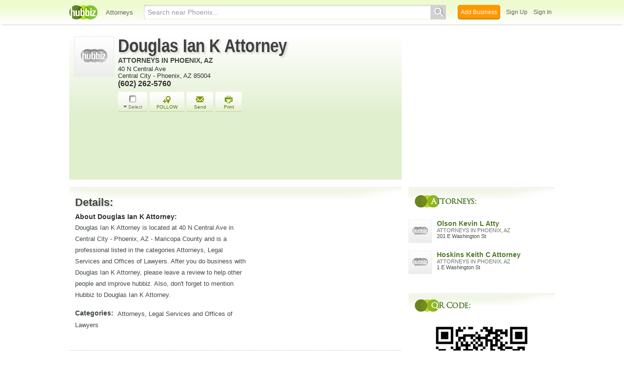

--- FILE ---
content_type: text/html; charset=utf-8
request_url: https://www.google.com/recaptcha/api2/aframe
body_size: 265
content:
<!DOCTYPE HTML><html><head><meta http-equiv="content-type" content="text/html; charset=UTF-8"></head><body><script nonce="cixJhOYk0M7uK-99ymBteA">/** Anti-fraud and anti-abuse applications only. See google.com/recaptcha */ try{var clients={'sodar':'https://pagead2.googlesyndication.com/pagead/sodar?'};window.addEventListener("message",function(a){try{if(a.source===window.parent){var b=JSON.parse(a.data);var c=clients[b['id']];if(c){var d=document.createElement('img');d.src=c+b['params']+'&rc='+(localStorage.getItem("rc::a")?sessionStorage.getItem("rc::b"):"");window.document.body.appendChild(d);sessionStorage.setItem("rc::e",parseInt(sessionStorage.getItem("rc::e")||0)+1);localStorage.setItem("rc::h",'1768998073746');}}}catch(b){}});window.parent.postMessage("_grecaptcha_ready", "*");}catch(b){}</script></body></html>

--- FILE ---
content_type: text/javascript; charset=utf-8
request_url: https://douglas-ian-k-attorney-az.hub.biz/recommend_activities/11665340?a=show
body_size: 5356
content:
(function() {

  const $cont = $('#recommend-container');
  $cont.data('r_id', 'CYKBhf');

  const new_activities = $('<div id=\"act-line-40l7l2kvts228cui8u1ey3zsk\" data-fancybox-href=\"/blog/think-twice-before-taking-personal-injury-case-social-media-8378477820883513856\" class=\"activity-line activity-url biz-act-profile ba-link act-rec\" data-fs=\"activity_get:1\" data-t=\"mixed-dx-\">\n    <div class=\"d-link\">azbigmedia.com<\/div>\n  <div class=\"act-link-wrapper\">\n    <div class=\"w-content\">\n        <h3 class=\"object-name\">Think twice before taking personal injury case to social media<\/h3>\n      <p class=\"act_content\">Social media is a wonderful tool to stay in contact with people you don’t get to see every day. Your friends and family members want to know what you’re up to, but you should think twice before posting about your personal injury case. Insurance companies need to protect their profits Like any other business, insurance companies work hard to protect their profits. They’re not going to pay out a settlement without investigating to every extent!<\/p>\n    <\/div>\n      <img src=\"https://thumbs.hubbiz.net/0x260/https:%2F%2Fhubbiz-thumbnails.s3.amazonaws.com%2F2019%2F06%2F27%2Fi%2Fthink-twice-before-taking-personal-injury-case-to-social-media-az-big-media.jpg\" class=\"resize-me b-img\" alt=\"Think twice before taking personal injury case to social media\" loading=\"lazy\">\n  <\/div>\n<\/div>\n<div id=\"act-line-8ydrn1awb69x1h4w17lavq07o\" data-fancybox-href=\"/blog/top-myths-about-personal-injury-lawsuits-8139657514619778508\" class=\"activity-line activity-url biz-act-profile ba-link act-rec\" data-fs=\"activity_get:2\" data-t=\"mixed-dx-\">\n    <div class=\"d-link\">blogs.findlaw.com<\/div>\n  <div class=\"act-link-wrapper\">\n    <div class=\"w-content\">\n        <h3 class=\"object-name\">Top 3 Myths About Personal Injury Lawsuits<\/h3>\n      <p class=\"act_content\">Injury cases are often highly controversial. For example, people often disagree strongly about whether legal remedies are required to compensate for an injury, or whether the person received a fair or excessive amount.In this context, there are numerous myths surrounding...<\/p>\n    <\/div>\n      <img src=\"https://thumbs.hubbiz.net/0x260/https:%2F%2Fhubbiz-thumbnails.s3.amazonaws.com%2F2016%2F11%2F30%2Fi%2Ftop-3-myths-about-personal-injury-lawsuits.png\" class=\"resize-me b-img\" alt=\"Top 3 Myths About Personal Injury Lawsuits\" loading=\"lazy\">\n  <\/div>\n<\/div>\n<div id=\"act-line-eo1qav21jvke08hryzv7yufa9\" data-fancybox-href=\"/blog/attorney-vs-lawyer-what-are-key-important-differences-8774814183880401001\" class=\"activity-line activity-url biz-act-profile ba-link act-rec\" data-fs=\"activity_get:3\" data-t=\"mixed-dx-\">\n    <div class=\"d-link\">careyandleisure.com<\/div>\n  <div class=\"act-link-wrapper\">\n    <div class=\"w-content\">\n        <h3 class=\"object-name\">Attorney vs Lawyer, What are the Key Important Differences?<\/h3>\n      <p class=\"act_content\">When hiring a law firm you are hiring an entire legal team. So what is the difference between an attorney vs lawyer and why do you need them?<\/p>\n    <\/div>\n      <img src=\"https://thumbs.hubbiz.net/0x260/https:%2F%2Fhubbiz-thumbnails.s3.amazonaws.com%2F2021%2F10%2F29%2Fi%2Fattorney-vs-lawyer-what-are-the-key-important-differences.jpg\" class=\"resize-me b-img\" alt=\"Attorney vs Lawyer, What are the Key Important Differences?\" loading=\"lazy\">\n  <\/div>\n<\/div>\n<div id=\"act-line-di0dbf6iu6q6j8yndj954fkqe\" data-fancybox-href=\"/blog/when-you-do-and-do-not-need-hire-divorce-lawyer-8640212031074474689\" class=\"activity-line activity-url biz-act-profile ba-link act-rec\" data-fs=\"activity_get:4\" data-t=\"mixed-dx-\">\n    <div class=\"d-link\">divorcemag.com<\/div>\n  <div class=\"act-link-wrapper\">\n    <div class=\"w-content\">\n        <h3 class=\"object-name\">When You Do And Do Not Need to Hire a Divorce Lawyer<\/h3>\n      <p class=\"act_content\">Whether you should hire a divorce lawyer or not depends on whether your divorce is uncontested or not. In most cases, it is best to hire one.<\/p>\n    <\/div>\n      <img src=\"https://thumbs.hubbiz.net/0x260/https:%2F%2Fhubbiz-thumbnails.s3.amazonaws.com%2F2021%2F01%2F12%2Fi%2Fwhen-you-do-and-do-not-need-to-hire-a-divorce-lawyer.jpg\" class=\"resize-me b-img\" alt=\"When You Do And Do Not Need to Hire a Divorce Lawyer\" loading=\"lazy\">\n  <\/div>\n<\/div>\n<div id=\"act-line-c5indq6aqy65ntdxwz089tv9j\" data-fancybox-href=\"/blog/why-you-should-hire-divorce-attorney-rather-than-representing-yourself-8185143312080974304\" class=\"activity-line activity-url biz-act-profile ba-link act-rec\" data-fs=\"activity_get:5\" data-t=\"mixed-dx-\">\n    <div class=\"d-link\">hodsonandmullin.blogspot.com<\/div>\n  <div class=\"act-link-wrapper\">\n    <div class=\"w-content\">\n        <h3 class=\"object-name\">Why You Should Hire A Divorce Attorney Rather Than Representing Yourself <\/h3>\n      <p class=\"act_content\">If you have decided that your marriage is no longer working, you have a few different options available to you; you can stay together w...<\/p>\n    <\/div>\n      <img src=\"https://hubbiz.net/assets/blank.gif\" data-src=\"https://thumbs.hubbiz.net/0x260/https:%2F%2Fhubbiz-thumbnails.s3.amazonaws.com%2F2018%2F04%2F12%2Fi%2Fwhy-you-should-hire-a-divorce-attorney-rather-than-representing-yourself.jpg\" class=\"act-lazy-load resize-me b-img\" alt=\"Why You Should Hire A Divorce Attorney Rather Than Representing Yourself \">\n  <\/div>\n<\/div>\n<div id=\"act-line-4048xy7jmzf0yq0r4esfits6b\" data-fancybox-href=\"/blog/steps-find-good-divorce-lawyer-8155423663106045277\" class=\"activity-line activity-url biz-act-profile ba-link act-rec\" data-fs=\"activity_get:6\" data-t=\"mixed-dx-\">\n    <div class=\"d-link\">oc-divorce.com<\/div>\n  <div class=\"act-link-wrapper\">\n    <div class=\"w-content\">\n        <h3 class=\"object-name\">5 steps to find a good divorce lawyer<\/h3>\n      <p class=\"act_content\">Finding a divorce lawyer to represent you is more than just picking a name. It means choosing the right person for your case, your sanity and your wallet.<\/p>\n    <\/div>\n      <img src=\"https://hubbiz.net/assets/blank.gif\" data-src=\"https://thumbs.hubbiz.net/0x260/https:%2F%2Fhubbiz-thumbnails.s3.amazonaws.com%2F2015%2F11%2F19%2Fi%2F5-steps-to-find-a-divorce-lawyer-orange-county-divorce.jpg\" class=\"act-lazy-load resize-me b-img\" alt=\"5 steps to find a good divorce lawyer\">\n  <\/div>\n<\/div>\n<div id=\"act-line-csho52qwbbpcnxsb2dwwgtpvc\" data-fancybox-href=\"/blog/you-might-be-technology-redneck-if-8146871108688154702\" class=\"activity-line activity-url biz-act-profile ba-link act-rec\" data-fs=\"activity_get:7\" data-t=\"mixed-dx-\">\n    <div class=\"d-link\">actco.com<\/div>\n  <div class=\"act-link-wrapper\">\n    <div class=\"w-content\">\n        <h3 class=\"object-name\">You Might Be a Technology Redneck If…<\/h3>\n      <p class=\"act_content\">Are you a technology redneck? Read this to find out.<\/p>\n    <\/div>\n      <img src=\"https://hubbiz.net/assets/blank.gif\" data-src=\"https://thumbs.hubbiz.net/0x260/https:%2F%2Fhubbiz-thumbnails.s3.amazonaws.com%2F2014%2F03%2F24%2Fi%2Fyou-might-be-a-technology-redneck-if.jpg\" class=\"act-lazy-load resize-me b-img\" alt=\"You Might Be a Technology Redneck If…\">\n  <\/div>\n<\/div>\n<div id=\"act-line-33y83d5rks19j7u5u0ems4j7i\" data-fancybox-href=\"/blog/ian-ladyman-calm-down-why-would-anyone-want-do-8718208551270486779\" class=\"activity-line activity-url biz-act-profile ba-link act-rec\" data-fs=\"activity_get:8\" data-t=\"mixed-dx-\">\n    <div class=\"d-link\">dailymail.co.uk<\/div>\n  <div class=\"act-link-wrapper\">\n    <div class=\"w-content\">\n        <h3 class=\"object-name\">IAN LADYMAN: Calm down? Why would anyone want to do that?<\/h3>\n      <p class=\"act_content\">IAN LADYMAN: Across Europe they may scoff. They may wonder why Gareth Southgate&#39;s players did a little lap of honour around Wembley at full-time. But why could anybody understand?<\/p>\n    <\/div>\n      <img src=\"https://hubbiz.net/assets/blank.gif\" data-src=\"https://thumbs.hubbiz.net/0x260/https:%2F%2Fhubbiz-thumbnails.s3.amazonaws.com%2F2021%2F06%2F29%2Fi%2Fian-ladyman-calm-down-why-would-anyone-want-to-do-that.jpg\" class=\"act-lazy-load resize-me b-img\" alt=\"IAN LADYMAN: Calm down? Why would anyone want to do that?\">\n  <\/div>\n<\/div>\n<div id=\"act-line-7v2a4pfpjyasskzenab4jpduu\" data-fancybox-href=\"/blog/why-you-should-hire-personal-injury-lawyer-even-if-you-have-insurance-8633742611493950813\" class=\"activity-line activity-url biz-act-profile ba-link act-rec\" data-fs=\"activity_get:9\" data-t=\"mixed-dx-\">\n    <div class=\"d-link\">liggettlawgroup.com<\/div>\n  <div class=\"act-link-wrapper\">\n    <div class=\"w-content\">\n        <h3 class=\"object-name\">Why You Should Hire a Personal Injury Lawyer Even If You Have Insurance<\/h3>\n      <p class=\"act_content\">Lubbock car accident victims should consult a personal injury lawyer regardless of whether or not they have auto insurance.<\/p>\n    <\/div>\n      <img src=\"https://hubbiz.net/assets/blank.gif\" data-src=\"https://thumbs.hubbiz.net/0x260/https:%2F%2Fhubbiz-thumbnails.s3.amazonaws.com%2F2020%2F12%2F29%2Fi%2Fwhy-you-should-hire-a-personal-injury-lawyer-even-if-you-have-insurance.jpg\" class=\"act-lazy-load resize-me b-img\" alt=\"Why You Should Hire a Personal Injury Lawyer Even If You Have Insurance\">\n  <\/div>\n<\/div>\n<div id=\"act-line-21rsegagoz1w27xg2dnkr23e0\" data-fancybox-href=\"/video/can-science-define-who-we-are-mit-professor-ian-hutchinson-8150694068742003941\" class=\"activity-line activity-url biz-act-profile ba-video act-rec ba-video\" data-fs=\"activity_get:10\" data-t=\"mixed-dx-\">\n    <div class=\"d-link\">youtube.com<\/div>\n  <div class=\"act-link-wrapper\">\n    <div class=\"w-content\">\n        <h3 class=\"object-name\">Can science define who we are? MIT professor, Ian Hutchinson<\/h3>\n      <p class=\"act_content\">MIT professor, Ian Hutchinson, discusses science and human identity at The Veritas Forum at UPenn, 2013. Find this and many other talks at www.veritas...<\/p>\n    <\/div>\n      <img src=\"https://hubbiz.net/assets/blank.gif\" data-src=\"https://thumbs.hubbiz.net/0x260/https:%2F%2Fhubbiz-thumbnails.s3.amazonaws.com%2F2015%2F10%2F23%2Fi%2Fcan-science-define-who-we-are-mit-professor-ian-hutchinson.jpg\" class=\"act-lazy-load resize-me b-img\" alt=\"Can science define who we are? MIT professor, Ian Hutchinson\">\n  <\/div>\n<\/div>\n<div id=\"act-line-4qvhyww32n08wlshlxwb9a1i8\" data-fancybox-href=\"/blog/my-ex-appealed-should-hire-an-appellate-attorney-8602367154379037185\" class=\"activity-line activity-url biz-act-profile ba-link act-rec\" data-fs=\"activity_get:11\" data-t=\"mixed-dx-\">\n    <div class=\"d-link\">ciyoudixonlaw.com<\/div>\n  <div class=\"act-link-wrapper\">\n    <div class=\"w-content\">\n        <h3 class=\"object-name\">My Ex Appealed: Should I Hire An Appellate Attorney?<\/h3>\n      <p class=\"act_content\">Appeals from divorce cases, or post-decree custody matters, constitute a large number of cases taken to the Indiana Court of Appeals. By the time a divorce<\/p>\n    <\/div>\n      <img src=\"https://hubbiz.net/assets/blank.gif\" data-src=\"https://thumbs.hubbiz.net/0x260/https:%2F%2Fhubbiz-thumbnails.s3.amazonaws.com%2F2020%2F10%2F22%2Fi%2Fmy-ex-appealed-should-i-hire-an-appellate-attorney-ciyou-dixon-p-c.jpeg\" class=\"act-lazy-load resize-me b-img\" alt=\"My Ex Appealed: Should I Hire An Appellate Attorney?\">\n  <\/div>\n<\/div>\n<div id=\"act-line-4wfcjzib6ame5ymo220cg8jx1\" data-fancybox-href=\"/blog/serious-injuries-fall-hire-an-injury-lawyer-7976940687356604518\" class=\"activity-line activity-url biz-act-profile ba-link act-rec\" data-fs=\"activity_get:12\" data-t=\"mixed-dx-\">\n    <div class=\"d-link\">actionlawoffices.com<\/div>\n  <div class=\"act-link-wrapper\">\n    <div class=\"w-content\">\n        <h3 class=\"object-name\">Serious Injuries From a Fall? Hire an Injury Lawyer.<\/h3>\n      <p class=\"act_content\">A personal injury term that is sometimes heard more often during the winter months is called, “slip, trip, or fall.” However, injuries resulting from a slip, trip or fall are not limited to weather-related hazards such as slippery sidewalks, slick floors, and ice-covered steps. Sometimes, torn carpet, inadequate lighting, lack of railing, change in floor level,...read more<\/p>\n    <\/div>\n      <img src=\"https://hubbiz.net/assets/blank.gif\" data-src=\"https://thumbs.hubbiz.net/0x260/https:%2F%2Fhubbiz-thumbnails.s3.amazonaws.com%2F2017%2F02%2F09%2Fi%2Fserious-injuries-from-a-fall-hire-an-injury-lawyer.jpg\" class=\"act-lazy-load resize-me b-img\" alt=\"Serious Injuries From a Fall? Hire an Injury Lawyer.\">\n  <\/div>\n<\/div>\n<div id=\"act-line-aj0e5db7el0lg2w4vjp9rlmu0\" data-fancybox-href=\"/blog/my-parent-gave-me-power-attorney-now-what-8479400871136870375\" class=\"activity-line activity-url biz-act-profile ba-link act-rec\" data-fs=\"activity_get:13\" data-t=\"mixed-dx-\">\n    <div class=\"d-link\">rgsglaw.com<\/div>\n  <div class=\"act-link-wrapper\">\n    <div class=\"w-content\">\n        <h3 class=\"object-name\">My Parent Gave Me Power of Attorney. Now What?<\/h3>\n      <p class=\"act_content\">If your parent recently made you their power of attorney, you may be left with a myriad of questions on what to do next. Call Rubin Glickman today.<\/p>\n    <\/div>\n      <img src=\"https://hubbiz.net/assets/blank.gif\" data-src=\"https://thumbs.hubbiz.net/0x260/https:%2F%2Fhubbiz-thumbnails.s3.amazonaws.com%2F2020%2F01%2F31%2Fi%2Fmy-parent-gave-me-power-of-attorney-now-what-rubin-glickman.jpg\" class=\"act-lazy-load resize-me b-img\" alt=\"My Parent Gave Me Power of Attorney. Now What?\">\n  <\/div>\n<\/div>\n<div id=\"act-line-8ptn95oflwm2u9x77ygcprt7n\" data-fancybox-href=\"/blog/should-hire-delaware-attorney-8018508219976524265\" class=\"activity-line activity-url biz-act-profile ba-link act-rec\" data-fs=\"activity_get:14\" data-t=\"mixed-dx-\">\n    <div class=\"d-link\">schwartzandschwartz.com<\/div>\n  <div class=\"act-link-wrapper\">\n    <div class=\"w-content\">\n        <h3 class=\"object-name\">Should I Hire a Delaware Attorney?<\/h3>\n      <p class=\"act_content\">“I was visiting Delaware and I was injured in a car accident. Do I need an attorney in Delaware or can I get one in Ohio (where I am from) to help me?”<\/p>\n    <\/div>\n      <img src=\"https://hubbiz.net/assets/blank.gif\" data-src=\"https://thumbs.hubbiz.net/0x260/https:%2F%2Fhubbiz-thumbnails.s3.amazonaws.com%2F2017%2F05%2F11%2Fi%2Fshould-i-hire-a-delaware-attorney-schwartz-schwartz-attorneys-at-law-p-a.jpg\" class=\"act-lazy-load resize-me b-img\" alt=\"Should I Hire a Delaware Attorney?\">\n  <\/div>\n<\/div>\n<div id=\"act-line-6elj0phz5ng5a749z617ki61u\" data-fancybox-href=\"/blog/do-need-lawyer-draw-up-last-will-8147434141319714972\" class=\"activity-line activity-url biz-act-profile ba-link act-rec\" data-fs=\"activity_get:15\" data-t=\"mixed-dx-\">\n    <div class=\"d-link\">attorneyoffice.com<\/div>\n  <div class=\"act-link-wrapper\">\n    <div class=\"w-content\">\n        <h3 class=\"object-name\">Do I Need a Lawyer to Draw Up a Last Will?<\/h3>\n      <p class=\"act_content\">Though it is possible to create a last will as a layperson using online resources, you may want to consider a study that was conducted by Consumer Reports.<\/p>\n    <\/div>\n      <img src=\"https://hubbiz.net/assets/blank.gif\" data-src=\"https://thumbs.hubbiz.net/0x260/https:%2F%2Fhubbiz-thumbnails.s3.amazonaws.com%2F2015%2F02%2F24%2Fi%2Fdo-i-need-a-lawyer-to-draw-up-a-last-will-law-office-of-roy-w-litherland.jpg\" class=\"act-lazy-load resize-me b-img\" alt=\"Do I Need a Lawyer to Draw Up a Last Will?\">\n  <\/div>\n<\/div>\n<div id=\"act-line-3idor3pjzhedlgnkyc8t4vu50\" data-fancybox-href=\"/blog/top-factors-consider-when-choosing-family-court-lawyer-8770061078865389727\" class=\"activity-line activity-url biz-act-profile ba-link act-rec\" data-fs=\"activity_get:16\" data-t=\"mixed-dx-\">\n    <div class=\"d-link\">communityassociationmanagement.com<\/div>\n  <div class=\"act-link-wrapper\">\n    <div class=\"w-content\">\n        <h3 class=\"object-name\">3 Top Factors to Consider When Choosing a Family Court Lawyer<\/h3>\n      <p class=\"act_content\">After twenty-six years as a family court attorney, I can tell you that no divorce or custody case is ever the same as the last. The facts and people involved in each case are always different. While there may be similarities in how the family found themselves involved in a Family Court case, every person Continue Reading<\/p>\n    <\/div>\n      <img src=\"https://hubbiz.net/assets/blank.gif\" data-src=\"https://thumbs.hubbiz.net/0x260/https:%2F%2Fhubbiz-thumbnails.s3.amazonaws.com%2F2021%2F10%2F19%2Fi%2F3-top-factors-to-consider-when-choosing-a-family-court-lawyer.jpg\" class=\"act-lazy-load resize-me b-img\" alt=\"3 Top Factors to Consider When Choosing a Family Court Lawyer\">\n  <\/div>\n<\/div>\n<div id=\"act-line-63fioivkvoj1wh501zsxulx28\" data-fancybox-href=\"/blog/safe-powers-attorney-8149355120203668243\" class=\"activity-line activity-url biz-act-profile ba-link act-rec\" data-fs=\"activity_get:17\" data-t=\"mixed-dx-\">\n    <div class=\"d-link\">wealthmanagement.com<\/div>\n  <div class=\"act-link-wrapper\">\n    <div class=\"w-content\">\n        <h3 class=\"object-name\">Safe Powers of Attorney<\/h3>\n    <\/div>\n      <img src=\"https://hubbiz.net/assets/blank.gif\" data-src=\"https://thumbs.hubbiz.net/0x260/https:%2F%2Fhubbiz-thumbnails.s3.amazonaws.com%2F2015%2F08%2F05%2Fi%2Fsafe-powers-of-attorney.jpg\" class=\"act-lazy-load resize-me b-img\" alt=\"Safe Powers of Attorney\">\n  <\/div>\n<\/div>\n');
  const newActsCount = new_activities.filter(function () { return this.nodeType === 1 && $cont.find('#' + this.getAttribute('id')).length === 0}).length;

  $('.rec-pagination-container').hide();
  $('.rec-content-wrapper').show();
//Hbz.appendActivities($cont, new_activities);
  if (newActsCount > 0) {
    $cont.html(new_activities);
  }
//  Hbz.appendActivities, new_activities);
//  fixActImageHeight($cont);
  setTimeout(function() {
    $('.search-blog-2').show();
    if (typeof deal_countdown != 'undefined') deal_countdown();
  }, 1);
  $('.rec-content-wrapper :first-child').on('inview', function() {
    if (window._sdTriggered === undefined) {
      var _mfq = _mfq || [];
      _mfq.push(["setVariable", "ScrollDepth", "recommendations"]);
      window._sdTriggered = true;
    }
  });
  $('.rec-content-wrapper').on('inview', function() {
    setTimeout(function() {
      $('.rec-content-wrapper img').trigger('sporty');
    }, 1);
  });
  window.loadingActivities = false;
  function trackSeenRecommendations() {
$($('#related-content > div')[14]).on('inview', function() {
Hbz.trackEvent('Saw Recommendations', {category: 'Saw Recommendations', label: '11665340 douglas-ian-k-attorney-az', business_id: 11665340, r_id: 'CYKBhf', size: 17}, true);
});
}
PreHbz.onStart(trackSeenRecommendations);

  bindVotes();
})()
//  CacheHit
